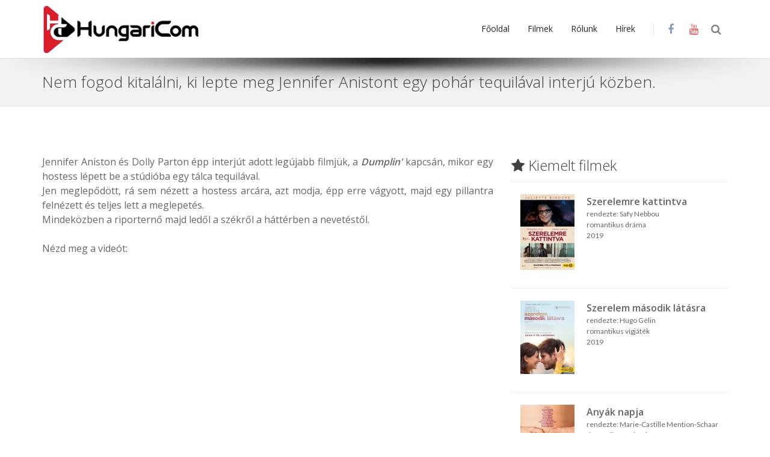

--- FILE ---
content_type: text/html; charset=UTF-8
request_url: https://hungaricom.hu/index.php/post/nem_fogod_kitalalni_ki_lepte_meg_jennifer_anistont_egy_pohar_tequilaval_interju_koezben
body_size: 33417
content:
<!DOCTYPE html>
<!--[if IE 8]>          <html class="ie ie8"> <![endif]-->
<!--[if IE 9]>          <html class="ie ie9"> <![endif]-->
<!--[if gt IE 9]><!-->

<html prefix="og: http://ogp.me/ns#">
<!--<![endif]-->

<head>
    <meta charset="utf-8">

    <title>Nem fogod kitalálni, ki lepte meg Jennifer Anistont egy pohár tequilával interjú közben. - Hungaricom</title>
    <meta name="description" content="Nem fogod kitalálni, ki lepte meg Jennifer Anistont egy pohár tequilával interjú közben.">
    <meta name="geo.region" content="hu">
    <meta name="robots" content="index,follow">
    <meta property="og:title" content="Nem fogod kitalálni, ki lepte meg Jennifer Anistont egy pohár tequilával interjú közben.">
    <meta property="og:site_name" content="Hungaricom"/>
    <meta property="og:type" content="website">
    <meta property="og:url" content="https://hungaricom.hu/index.php/post/nem_fogod_kitalalni_ki_lepte_meg_jennifer_anistont_egy_pohar_tequilaval_interju_koezben">
    <meta property="og:image" content="https://hungaricom.hu/index.php/images/Dumplin/Jen_meglepodik.jpg.JPG">
    <meta property="og:description" content="Nem fogod kitalálni, ki lepte meg Jennifer Anistont egy pohár tequilával interjú közben.">
    <link rel="schema.dcterms" href="http://purl.org/dc/terms/">
    <meta name="DC.coverage" content="Hungary">
    <meta name="DC.description" content="Nem fogod kitalálni, ki lepte meg Jennifer Anistont egy pohár tequilával interjú közben.">
    <meta name="DC.format" content="text/html">
    <meta name="DC.identifier" content="">
    <meta name="DC.publisher" content="Hungaricom">
    <meta name="DC.title" content="Nem fogod kitalálni, ki lepte meg Jennifer Anistont egy pohár tequilával interjú közben.">
    <meta name="DC.type" content="Text"><!-- mobile settings -->
    <meta name="viewport" content="width=device-width, maximum-scale=1, initial-scale=1, user-scalable=0"><!--[if IE]><meta http-equiv='X-UA-Compatible' content='IE=edge,chrome=1'><![endif]-->
	<link rel="shortcut icon" href="/favicon.ico" type="image/x-icon">
	<link rel="icon" href="/favicon.ico" type="image/x-icon">

    <!-- CORE CSS -->
    <link href="https://hungaricom.hu/assets/plugins/bootstrap/css/bootstrap.min.css" rel="stylesheet" type="text/css"><!-- THEME CSS -->
    <link href="https://hungaricom.hu/assets/css/essentials.css?0.74893300 1768070755" rel="stylesheet" type="text/css">
    <link href="https://hungaricom.hu/assets/css/layout.css?0.74894400 1768070755" rel="stylesheet" type="text/css"><!-- PAGE LEVEL SCRIPTS -->
    <link href="https://hungaricom.hu/assets/css/header-1.css?0.74895800 1768070755" rel="stylesheet" type="text/css">
    <link href="https://hungaricom.hu/assets/css/color_scheme/red.css" rel="stylesheet" type="text/css" id="color_scheme">
    
    <!-- WEB FONTS : use %7C instead of | (pipe) -->
		<link href="https://fonts.googleapis.com/css?family=Open+Sans:300,400,600%7CRaleway:300,400,500,600,700%7CLato:300,400,400italic,600,700&amp;subset=latin-ext" rel="stylesheet" type="text/css" />
		<link href="https://fonts.googleapis.com/css?family=Open+Sans+Condensed:300,700&amp;subset=latin-ext" rel="stylesheet">     
		
		<link rel="stylesheet" href="https://hungaricom.hu/assets/css/custom.css?0.74897300 1768070755" type="text/css" media="screen" charset="utf-8">

		<!-- REVOLUTION SLIDER -->
		<link href="https://hungaricom.hu/assets/plugins/slider.revolution.v5/css/pack.css" rel="stylesheet" type="text/css" />

<!-- Google Tag Manager -->
<script>(function(w,d,s,l,i){w[l]=w[l]||[];w[l].push({'gtm.start':
new Date().getTime(),event:'gtm.js'});var f=d.getElementsByTagName(s)[0],
j=d.createElement(s),dl=l!='dataLayer'?'&l='+l:'';j.async=true;j.src=
'https://www.googletagmanager.com/gtm.js?id='+i+dl;f.parentNode.insertBefore(j,f);
})(window,document,'script','dataLayer','GTM-P2V7RHF');</script>
<!-- End Google Tag Manager -->



     

</head>

<body class="smoothscroll enable-animation ">
	
<!-- Google Tag Manager (noscript) -->
<noscript><iframe src="https://www.googletagmanager.com/ns.html?id=GTM-P2V7RHF"
height="0" width="0" style="display:none;visibility:hidden"></iframe></noscript>
<!-- End Google Tag Manager (noscript) -->


    <!-- wrapper -->

    <div id="wrapper">
        <!-- Top Bar -->
       
      
        <div id="header" class=" sticky header-md0 shadow-after-1 clearfix">
            <!-- TOP NAV -->
			

            <header id="topNav">
                <div class="container">
	                						
                    <!-- Mobile Menu Button -->
                    <button class="btn btn-mobile clearfix" data-toggle="collapse" data-target=".nav-main-collapse">
                     <i class="fa fa-bars"></i> 
                     </button>
					  
					  <ul class="pull-right nav nav-pills nav-second-main">
						  <!-- SEARCH -->
							<li class=""><a href="https://www.facebook.com/hungaricom" target="_blank"><i class="fa fa-facebook" style="color:#3b5998"></i></a></li>
							<li class=""><a href="https://www.youtube.com/channel/UCA1D3WE9bkNyXJAuqqAFKbg" target="_blank"><i class="fa fa-youtube" style="color:#cc181e"></i></a></li>

							<li class="search">
								<a href="javascript:;">
									<i class="fa fa-search"></i>
								</a>
								<div class="search-box">
									<form action="/kereso" method="get">
										<div class="input-group">
											<input type="text" name="q" placeholder="" class="form-control" />
											<span class="input-group-btn">
												<button class="btn btn-primary" type="submit">Keress</button>
											</span>
										</div>
									</form>
								</div> 
							</li>
							<!-- /SEARCH -->
					  </ul>
					  <!-- Logo -->
					  
						
						 
												
                      
	                        <a class="logo pull-left" href="https://hungaricom.hu/" >
							 	<img src="https://hungaricom.hu/assets/images/logo_new.png" alt="Hungaricom"  />
        					</a>
        	
                        	<div class="navbar-collapse nav-main-collapse collapse submenu-dark " >
                        	    <nav class="nav-main">
                        	        <ul id="topMain" class="nav nav-pills nav-main">
                        		                                
                        	                                    	            
                        	            	
                        					<li><a href="https://hungaricom.hu/index.php/start" >Főoldal</a></li>
                        	            	
                        	            
                        	                                    	            
                        	            	
                        					<li><a href="https://hungaricom.hu/index.php/filmek" >Filmek</a></li>
                        	            	
                        	            
                        	                                    	            
                        	            	
                        					<li><a href="https://hungaricom.hu/index.php/rolunk" >Rólunk</a></li>
                        	            	
                        	            
                        	                                    	            
                        	            	
                        					<li><a href="https://hungaricom.hu/index.php/hirek" >Hírek</a></li>
                        	            	
                        	            
                        	                                    	            
                        	
                        	           
                        	        </ul>
                        	    </nav>
                        	</div>
                        
                        
                    
                </div>
            </header><!-- /Top Nav -->
        </div>





               
        
       <!-- 
                
        <div class="clearfix"></div>
        
        <section class="page-header page-header-xs	 dark">
			<div class="container">
		
				<h1>Fő cím</h1>
				<span class="font-lato size-18 weight-300">Ide jöhet egy alcím</span>
		
				
			</div>
		</section>

-->
<!-- 
	PAGE HEADER 
	
	CLASSES:
		.page-header-xs	= 20px margins
		.page-header-md	= 50px margins
		.page-header-lg	= 80px margins
					.page-header-xlg= 130px margins
		.dark		= dark page header
		.light		= light page header
-->
<section class="page-header page-header-xs margin-bottom-20">
	<div class="container">

		<h1>Nem fogod kitalálni, ki lepte meg Jennifer Anistont egy pohár tequilával interjú közben.</h1>

		
		
		

	</div>
	
</section>
<!-- /PAGE HEADER -->

<section>
<div class="clearfix"></div>
<div class="container">
	
	<div class="row">
		<div class="col-lg-8 col-md-8 col-sm-8">
			         



    
    

	    
    <div  class="content-block" style="" id="blog">
	    <div class="row">
	      <div class="col-md-12">
		      
   
    
    <article>    
        
              
        <div id="postcont" class="text-justify">Jennifer Aniston &eacute;s Dolly Parton &eacute;pp interj&uacute;t adott leg&uacute;jabb filmj&uuml;k, a <em><strong>Dumplin'</strong></em> kapcs&aacute;n, mikor egy hostess l&eacute;pett be a st&uacute;di&oacute;ba egy t&aacute;lca tequil&aacute;val.<br />Jen meglepőd&ouml;tt, r&aacute; sem n&eacute;zett a hostess arc&aacute;ra, azt modja, &eacute;pp erre v&aacute;gyott, majd egy pillantra feln&eacute;zett &eacute;s teljes lett a meglepet&eacute;s.<br />Mindek&ouml;zben a riporternő majd ledől a sz&eacute;kről a h&aacute;tt&eacute;rben a nevet&eacute;stől.<br /><br />N&eacute;zd meg a vide&oacute;t:<br /><br /><iframe src="https://www.youtube.com/embed/IMyXzmgFk1E" width="560" height="315" frameborder="0" allowfullscreen="allowfullscreen"></iframe><br /><br />A Dumplin' &aacute;prilis 4-től n&aacute;lunk is l&aacute;that&oacute; a mozikban.<br /><br />A film előzetes&eacute;t itt tal&aacute;lod:<br /><br /><iframe src="https://www.youtube.com/embed/nSPOLwMjF20" width="560" height="315" frameborder="0" allowfullscreen="allowfullscreen"></iframe></div>
       
            
      <br><br>
      <br><br>
      <br><br>
     <div id="fb-root"></div>
		<script>
			(function(d, s, id) {
		  var js, fjs = d.getElementsByTagName(s)[0];
		  if (d.getElementById(id)) return;
		  js = d.createElement(s); js.id = id;
		  js.src = "//connect.facebook.net/hu_HU/sdk.js#xfbml=1&version=v2.9&appId=";
		  fjs.parentNode.insertBefore(js, fjs);
		}(document, 'script', 'facebook-jssdk'));
		</script>


     <!-- Load Facebook SDK for JavaScript -->

                    <!-- Your like button code -->
                    <div class="fb-like" 
                         data-href="https://hungaricom.hu/index.php/post/nem_fogod_kitalalni_ki_lepte_meg_jennifer_anistont_egy_pohar_tequilaval_interju_koezben" 
                         data-layout="standard" 
                         data-action="like" 
                         data-colorscheme="dark"
                         data-size="large"
                         data-show-faces="true">
                    </div>

    </article>

            
        <div class="callout alert alert-default margin-top-60 margin-bottom-60">
            <div class="row">
                <div class="col-sm-12 text-center"><strong>Oszd meg másokkal is!</strong></div>
                <div class="col-sm-12 text-center">
                    <!-- Go to www.addthis.com/dashboard to customize your tools -->
                    
                    <script type="text/javascript" src="//s7.addthis.com/js/300/addthis_widget.js#pubid=ra-5788d1909d8288f8"></script>
                    <!-- Go to www.addthis.com/dashboard to customize your tools -->
                    <div class="addthis_inline_share_toolbox_m824"></div>
                </div>
            </div>
        </div>
                
        

		<div class="fb-comments" data-href="https://hungaricom.hu/index.php/post/nem_fogod_kitalalni_ki_lepte_meg_jennifer_anistont_egy_pohar_tequilaval_interju_koezben" data-width="100%" data-numposts="5"></div>


		<div class="">
	    <h3 class="text-center" style="margin:40px 0">További cikkek</h3>
	    <hr class="colored">
	
		<div class="row tovabbi">
			<div class="col-md-10 col-md-offset-1">
									<div class="blog-post-item">

								<!-- IMAGE -->
																<figure class="margin-bottom-20">
								<div class="fade"></div>
									<a href="https://hungaricom.hu/index.php/post/mit_er_a_mozi_ha_europai_avagy_hollywood_mashogy_gurul_szerelembe"><img class="img-responsive" src="/images/TLMD_gurulos_europai.jpg" alt="Mit ér a mozi, ha európai, avagy Hollywood máshogy gurul szerelembe?"></a>
								</figure>
																<div class="texts">
									<div class="row">
									<div class="col-sm-12">
										
										<h2><a href="https://hungaricom.hu/index.php/post/mit_er_a_mozi_ha_europai_avagy_hollywood_mashogy_gurul_szerelembe">Mit ér a mozi, ha európai, avagy Hollywood máshogy gurul szerelembe?</a></h2>
										
										
										
										<p class="text-justify">
																						Hasonló téma, hasonlóan vicces feldolgozásban – mégis behunyt szemmel is megmondanánk: hollywoodi vagy európai filmről van szó.A Szerelembe gurulva például bármennyire is univerzális témákat feszeget – szerelem, hazugság, kapuzárási pánik –, velejéig franciául teszi. Franck Dubosctól nem is várnánk mást. Vajon miért szeretjük másképp ezt a filmet, mint a hollywoodi produkciókat? 
																						
										
										</p>
										
										

										</div>
										<div class="col-sm-12  text-center">
											<a href="https://hungaricom.hu/index.php/post/mit_er_a_mozi_ha_europai_avagy_hollywood_mashogy_gurul_szerelembe" class="btn btn-3d  btn-reveal btn-sm btn-default  margin-bottom-30">
											<i class="fa fa-chevron-right"></i>
											<span>Tovább</span>
											</a>


										</div>
									
									
									
									</div>
									</div>
																
								</div>									<div class="blog-post-item">

								<!-- IMAGE -->
																<figure class="margin-bottom-20">
								<div class="fade"></div>
									<a href="https://hungaricom.hu/index.php/post/dumplin_igy_kerek_az_elet_soundtrack"><img class="img-responsive" src="/images/Dumplin/Dolly Parton dalai.JPG" alt="Dumplin’ - Így kerek az élet soundtrack"></a>
								</figure>
																<div class="texts">
									<div class="row">
									<div class="col-sm-12">
										
										<h2><a href="https://hungaricom.hu/index.php/post/dumplin_igy_kerek_az_elet_soundtrack">Dumplin’ - Így kerek az élet soundtrack</a></h2>
										
										
										
										<p class="text-justify">
																						A legendás Dolly Parton dalai alkotják a Dumplin&#039; - Így kerek az élet filmzenéjét. 
																						
										
										</p>
										
										

										</div>
										<div class="col-sm-12  text-center">
											<a href="https://hungaricom.hu/index.php/post/dumplin_igy_kerek_az_elet_soundtrack" class="btn btn-3d  btn-reveal btn-sm btn-default  margin-bottom-30">
											<i class="fa fa-chevron-right"></i>
											<span>Tovább</span>
											</a>


										</div>
									
									
									
									</div>
									</div>
																
								</div>									<div class="blog-post-item">

								<!-- IMAGE -->
																<figure class="margin-bottom-20">
								<div class="fade"></div>
									<a href="https://hungaricom.hu/index.php/post/a_punk_el_es_elni_akar_meg_a_foeldoen_kivuel_is"><img class="img-responsive" src="/images/Igy_csajozz_egy_foldonkivulivel-foto-web-hirek-01.jpg" alt="A punk él és élni akar - még a Földön kívül is"></a>
								</figure>
																<div class="texts">
									<div class="row">
									<div class="col-sm-12">
										
										<h2><a href="https://hungaricom.hu/index.php/post/a_punk_el_es_elni_akar_meg_a_foeldoen_kivuel_is">A punk él és élni akar - még a Földön kívül is</a></h2>
										
										
										
										<p class="text-justify">
																						Megőrülős punk sci-fi rázza fel a tavasz filmfelhozatalát május 10-től. Rügyező fák és drámai könnyek helyett az Így csajozz egy földönkívülivel a 70’-es évek forró bakelittel keveredő bőrkabátszagát hozza el a vászonra. 
																						
										
										</p>
										
										

										</div>
										<div class="col-sm-12  text-center">
											<a href="https://hungaricom.hu/index.php/post/a_punk_el_es_elni_akar_meg_a_foeldoen_kivuel_is" class="btn btn-3d  btn-reveal btn-sm btn-default  margin-bottom-30">
											<i class="fa fa-chevron-right"></i>
											<span>Tovább</span>
											</a>


										</div>
									
									
									
									</div>
									</div>
																
								</div>									<div class="blog-post-item">

								<!-- IMAGE -->
																<figure class="margin-bottom-20">
								<div class="fade"></div>
									<a href="https://hungaricom.hu/index.php/post/mindennapi_hazugsagaink"><img class="img-responsive" src="/images/TLMD_gurulos_hazugsagok.jpg" alt="Mindennapi hazugságaink"></a>
								</figure>
																<div class="texts">
									<div class="row">
									<div class="col-sm-12">
										
										<h2><a href="https://hungaricom.hu/index.php/post/mindennapi_hazugsagaink">Mindennapi hazugságaink</a></h2>
										
										
										
										<p class="text-justify">
																						Adott a story: egy férfi azért, hogy megszerezze a vágyott nő szerelmét, belekeveredik egy ócska hazugságba és bennragad. Ilyenkor sokan mászunk fel a magasztos erkölcs magaslatára és onnan magabiztosan ítélkezünk. Állítjuk, hogy mi aztán soha nem vernénk át a másikat, még akkor sem, ha egy álomnő vagy egy álompasi elérése lenne a tét. Jönnek a szónoklatok, miszerint csak saját nyers valónk megmutatása érdemel viszont szerelmet. 
																						
										
										</p>
										
										

										</div>
										<div class="col-sm-12  text-center">
											<a href="https://hungaricom.hu/index.php/post/mindennapi_hazugsagaink" class="btn btn-3d  btn-reveal btn-sm btn-default  margin-bottom-30">
											<i class="fa fa-chevron-right"></i>
											<span>Tovább</span>
											</a>


										</div>
									
									
									
									</div>
									</div>
																
								</div>									<div class="blog-post-item">

								<!-- IMAGE -->
																<figure class="margin-bottom-20">
								<div class="fade"></div>
									<a href="https://hungaricom.hu/index.php/post/ez_egy_gyoenyoeru_gyoenyoeru_film_jennifer_aniston_a_the_ellen_degeneres_show_musoraban"><img class="img-responsive" src="/images/Dumplin/jennifer aniston_ellen degeneres.jpg" alt="Ez egy gyönyörű, gyönyörű film... - Jennifer Aniston a The Ellen DeGeneres Show műsorában"></a>
								</figure>
																<div class="texts">
									<div class="row">
									<div class="col-sm-12">
										
										<h2><a href="https://hungaricom.hu/index.php/post/ez_egy_gyoenyoeru_gyoenyoeru_film_jennifer_aniston_a_the_ellen_degeneres_show_musoraban">Ez egy gyönyörű, gyönyörű film... - Jennifer Aniston a The Ellen DeGeneres Show műsorában</a></h2>
										
										
										
										<p class="text-justify">
																						Jennifer Aniston a The Ellen DeGeneres Show-ban beszélt a Dumplin&#039; - Így kerek az élet című filmről, annak üzenetéről és arról, hogy találta magát egyszer csak a zenei stúdióban és énekelt a film egyik betétdalában. 
																						
										
										</p>
										
										

										</div>
										<div class="col-sm-12  text-center">
											<a href="https://hungaricom.hu/index.php/post/ez_egy_gyoenyoeru_gyoenyoeru_film_jennifer_aniston_a_the_ellen_degeneres_show_musoraban" class="btn btn-3d  btn-reveal btn-sm btn-default  margin-bottom-30">
											<i class="fa fa-chevron-right"></i>
											<span>Tovább</span>
											</a>


										</div>
									
									
									
									</div>
									</div>
																
								</div>									<div class="blog-post-item">

								<!-- IMAGE -->
																<figure class="margin-bottom-20">
								<div class="fade"></div>
									<a href="https://hungaricom.hu/index.php/post/foeldoenkivueli_heppiend"><img class="img-responsive" src="/images/HTTTGAP_kettesben.jpg" alt="Földönkívüli heppiend"></a>
								</figure>
																<div class="texts">
									<div class="row">
									<div class="col-sm-12">
										
										<h2><a href="https://hungaricom.hu/index.php/post/foeldoenkivueli_heppiend">Földönkívüli heppiend</a></h2>
										
										
										
										<p class="text-justify">
																						Nehéz megmondani, mitől durran be fejünkbe a szerelem és köti le az összes szabadgyököt, amivel addig bátran rendelkezhettünk. Van, amikor az egyformaság, máskor pont az ellentét vonz: a lényeg, hogy megfordít bennünk valamit ez a lassú lefolyású, univerzális mámor. Nekünk földönkívüli élmény, de milyen lehet egy földönkívülinek, aki éppen csak beteszi a lábát egy londoni külvárosba és máris belegabalyodik egy helyi srácba? Na, ez punk! 
																						
										
										</p>
										
										

										</div>
										<div class="col-sm-12  text-center">
											<a href="https://hungaricom.hu/index.php/post/foeldoenkivueli_heppiend" class="btn btn-3d  btn-reveal btn-sm btn-default  margin-bottom-30">
											<i class="fa fa-chevron-right"></i>
											<span>Tovább</span>
											</a>


										</div>
									
									
									
									</div>
									</div>
																
								</div>				  
				</div>
		</div>
	</div>
	    </div>
</div>
</div>
   


 <!-- FOOTER -->
			
			</div>
			
			<div class="col-lg-4 col-md-4 col-sm-4">
				
								<!-- Legujabb filmek -->				
								<h3 class="page-header weight-300 margin-top-0">
										<i class="fa fa-star"></i> Kiemelt filmek
								</h3>

								<!-- RECENT -->
									<div  class="tab-pane">
																				<div class="row tab-post"><!-- post -->
											
											
											<div class="col-md-12 margin-bottom-0">
												<img src="/movies/thumbs/48/poster/poster_l-90x_.jpg?token=0e240e6bee61a4dd683ee1c66d9c68ae" alt="" class="pull-left">
												<a href="https://hungaricom.hu/index.php/filmek/szerelemre-kattintva" class="tab-post-link"><strong> Szerelemre kattintva</strong></a> <br>
												<small>
												rendezte: Safy Nebbou <br>
												romantikus dráma <br>
												2019 <br>
												</small>
												
												
												
											</div>
											
										</div><!-- /post -->
																				<div class="row tab-post"><!-- post -->
											
											
											<div class="col-md-12 margin-bottom-0">
												<img src="/movies/thumbs/47/poster/poster_l-90x_.jpg?token=0e240e6bee61a4dd683ee1c66d9c68ae" alt="" class="pull-left">
												<a href="https://hungaricom.hu/index.php/filmek/szerelem-masodik-latasra" class="tab-post-link"><strong> Szerelem második látásra</strong></a> <br>
												<small>
												rendezte: Hugo Gélin <br>
												romantikus vígjáték <br>
												2019 <br>
												</small>
												
												
												
											</div>
											
										</div><!-- /post -->
																				<div class="row tab-post"><!-- post -->
											
											
											<div class="col-md-12 margin-bottom-0">
												<img src="/movies/thumbs/46/poster/poster_l-90x_.jpg?token=0e240e6bee61a4dd683ee1c66d9c68ae" alt="" class="pull-left">
												<a href="https://hungaricom.hu/index.php/filmek/anyak-napja" class="tab-post-link"><strong> Anyák napja</strong></a> <br>
												<small>
												rendezte: Marie-Castille Mention-Schaar <br>
												dramatikus vígjáték <br>
												2019 <br>
												</small>
												
												
												
											</div>
											
										</div><!-- /post -->
										
									</div>
									
									<!-- /Legujabb filmek -->
									
									
							
							
								<!-- /blog -->
								
								
								<h3 class="page-header weight-300 margin-top-60">
										<i class="fa fa-newspaper-o"></i> Hirek
								</h3>

								<!-- RECENT -->
									<div  class="tab-pane">
																				<div class="row tab-post"><!-- post -->
											
											
											<div class="col-md-12 margin-bottom-0">
												<i class="fa fa-arrow-circle-right text-info"></i> <a href="https://hungaricom.hu/index.php/post/mi_lett_volna_beloled_ha_nem_talalkozol_egy_bizonyos_szemellyel" class="tab-post-link">Mi lett volna belőled, ha nem találkozol egy bizonyos személlyel?</a>
												
											</div>
											
										</div><!-- /post -->
																				<div class="row tab-post"><!-- post -->
											
											
											<div class="col-md-12 margin-bottom-0">
												<i class="fa fa-arrow-circle-right text-info"></i> <a href="https://hungaricom.hu/index.php/post/nyerj_audi_a1_tesztvezetest_a_szerelem_masodik_latasra_cimu_filmmel" class="tab-post-link">Nyerj Audi A1 tesztvezetést a Szerelem második látásra című filmmel!</a>
												
											</div>
											
										</div><!-- /post -->
																				<div class="row tab-post"><!-- post -->
											
											
											<div class="col-md-12 margin-bottom-0">
												<i class="fa fa-arrow-circle-right text-info"></i> <a href="https://hungaricom.hu/index.php/post/jennifer_aniston_a_dumplin_igy_kerek_az_elet_cimu_filmrol_jimmy_kimmel_live_musoraban" class="tab-post-link">Jennifer Aniston a Dumplin&#039; - Így kerek az élet című filmről  Jimmy Kimmel Live műsorában.</a>
												
											</div>
											
										</div><!-- /post -->
																				<div class="row tab-post"><!-- post -->
											
											
											<div class="col-md-12 margin-bottom-0">
												<i class="fa fa-arrow-circle-right text-info"></i> <a href="https://hungaricom.hu/index.php/post/ez_egy_gyoenyoeru_gyoenyoeru_film_jennifer_aniston_a_the_ellen_degeneres_show_musoraban" class="tab-post-link">Ez egy gyönyörű, gyönyörű film... - Jennifer Aniston a The Ellen DeGeneres Show műsorában</a>
												
											</div>
											
										</div><!-- /post -->
																				<div class="row tab-post"><!-- post -->
											
											
											<div class="col-md-12 margin-bottom-0">
												<i class="fa fa-arrow-circle-right text-info"></i> <a href="https://hungaricom.hu/index.php/post/premier_elotti_filmvetitesen_a_dumplin_a_gyermekvedelemben_elo_gyermekek_es_fiatalok_szamara" class="tab-post-link">Premier előtti filmvetítésen a Dumplin, a gyermekvédelemben élő gyermekek és fiatalok számára</a>
												
											</div>
											
										</div><!-- /post -->
																				<div class="row tab-post"><!-- post -->
											
											
											<div class="col-md-12 margin-bottom-0">
												<i class="fa fa-arrow-circle-right text-info"></i> <a href="https://hungaricom.hu/index.php/post/nem_fogod_kitalalni_ki_lepte_meg_jennifer_anistont_egy_pohar_tequilaval_interju_koezben" class="tab-post-link">Nem fogod kitalálni, ki lepte meg Jennifer Anistont egy pohár tequilával interjú közben.</a>
												
											</div>
											
										</div><!-- /post -->
																				<div class="row tab-post"><!-- post -->
											
											
											<div class="col-md-12 margin-bottom-0">
												<i class="fa fa-arrow-circle-right text-info"></i> <a href="https://hungaricom.hu/index.php/post/dumplin_igy_kerek_az_elet_soundtrack" class="tab-post-link">Dumplin’ - Így kerek az élet soundtrack</a>
												
											</div>
											
										</div><!-- /post -->
																				<div class="row tab-post"><!-- post -->
											
											
											<div class="col-md-12 margin-bottom-0">
												<i class="fa fa-arrow-circle-right text-info"></i> <a href="https://hungaricom.hu/index.php/post/boldog_szueletesnapot_jennifer_aniston" class="tab-post-link">Boldog születésnapot Jennifer Aniston!</a>
												
											</div>
											
										</div><!-- /post -->
																				<div class="row tab-post"><!-- post -->
											
											
											<div class="col-md-12 margin-bottom-0">
												<i class="fa fa-arrow-circle-right text-info"></i> <a href="https://hungaricom.hu/index.php/post/golden_globe_jeloeltek_koezoett_a_dumplin_igy_kerek_az_elet_cimu_film_betetdala" class="tab-post-link">Golden Globe jelöltek között a Dumplin&#039; - Így kerek az élet című film betétdala</a>
												
											</div>
											
										</div><!-- /post -->
																				<div class="row tab-post"><!-- post -->
											
											
											<div class="col-md-12 margin-bottom-0">
												<i class="fa fa-arrow-circle-right text-info"></i> <a href="https://hungaricom.hu/index.php/post/mindennapi_hazugsagaink" class="tab-post-link">Mindennapi hazugságaink</a>
												
											</div>
											
										</div><!-- /post -->
										
									</div>
									<div class="text-center">
										<a href="/hirek" class="btn btn-primary btn-sm form-control">További cikkek <i class="fa fa-arrow-circle-right"></i></a>
									</div>
									<!-- /blog -->
									
									
									 <!-- PARTNEREINK -->
					<div class="hidden-xs">
						<h3 class="page-header weight-300 margin-top-60">
										<i class="fa fa-envelope"></i> Hírlevél
								</h3>
								
								
								
								
								<form action="//hungaricom.us16.list-manage.com/subscribe/post?u=3578cf24f0884b0afbe32f7b8&amp;id=4e5c01729e" method="post" id="mc-embedded-subscribe-form" name="" class="validate0" novalidate>
								    
								     <div class="col-md-12 form-group">
						            	<input name="LNAME" type="text"  placeholder="Vezetéknév"  class="form-control" required="required"/>
						            </div>
						         
							         <div class="col-md-12 form-group">
							         	<input name="FNAME" type="text"  placeholder="Keresztnév"  class="form-control"  required="required" />
							         </div>
							         <div class="col-md-12 form-group">
							         	<input name="EMAIL" type="email"   placeholder="E-mail"  class="form-control"  required="required" />
							         </div>
							       
							       <div class="col-md-12 text-center margin-bottom-10">
						          	 <input type="submit" name="subscribe" id="button0" value="Feliratkozom!"    class="btn btn-primary"/>
						          </div>

								    
								    
								    
								
								</form>
								
																<!--End mc_embed_signup-->



						
							                     
	         	          
	          		</div>
	          		
	          		<!-- Hírlevél-->
								
			</div>
	</div>
	
	</div>
	
	</section>
	
        <footer id="footer">
            <div class="copyright">
	            <div class="container">
	            	<div class="text-center">
		            	<div class="margin-bottom-20">2026 &copy <a href="https://hungaricom.hu">Hungaricom</a></div> 
	            	<a href="http://www.substudio.hu" target="_blank"><img src="//www.substudio.hu/credit/substudio_webfejlesztes.png" alt="Webfejlesztés" style="width: 120px"></a>
	            	
	            	</div>
	            	
	            </div>
            
            </div>
        </footer><!-- /FOOTER -->
    </div><!-- /wrapper -->
    <!-- SCROLL TO TOP -->
    <a href="#" id="toTop"></a> 
    
        <!-- PRELOADER ->

    <div id="preloader">
        <div class="inner"></div>
    </div><!-- /PRELOADER -->
    <!-- JAVASCRIPT FILES -->
    <script type="text/javascript">var plugin_path = '/assets/plugins/';</script>
  
    <script type="text/javascript" src="https://hungaricom.hu/assets/plugins/jquery/jquery-2.2.3.min.js"></script>
    <script type="text/javascript" src="https://hungaricom.hu/assets/js/scripts.js"></script>
	<!-- Start of Smartsupp Live Chat script -->
	<script type="text/javascript">
	var _smartsupp = _smartsupp || {};
	_smartsupp.key = '4f7fff51db2c6bc4b0b7c7dd89cf18d01954f676';
	window.smartsupp||(function(d) {
		var s,c,o=smartsupp=function(){ o._.push(arguments)};o._=[];
		s=d.getElementsByTagName('script')[0];c=d.createElement('script');
		c.type='text/javascript';c.charset='utf-8';c.async=true;
		c.src='https://www.smartsuppchat.com/loader.js?';s.parentNode.insertBefore(c,s);
	})(document);
	</script>

<script>
	$("#postcont img").addClass("img-responsive"); 
	
	</script>


<script type="text/javascript">
    (function(e,a){
        var t,r=e.getElementsByTagName("head")[0],c=e.location.protocol;
        t=e.createElement("script");t.type="text/javascript";
        t.charset="utf-8";t.async=!0;t.defer=!0;
        t.src=c+"//front.optimonk.com/public/"+a+"/js/preload.js";r.appendChild(t);
    })(document,"28642");
</script>
</body>

</html>


--- FILE ---
content_type: text/css
request_url: https://hungaricom.hu/assets/css/custom.css?0.74897300%201768070755
body_size: 970
content:

.stab{font-family: 'Open Sans Condensed'}
.container{margin-bottom: 0}



@media (max-width: 992px) {
  
    #topNav div.nav-main-collapse, #topNav div.nav-main-collapse.in {
    width: 100%;
    margin: 60px 0 0 0;
	}
	
	.logo img{width:190px; height: auto !important}
}

@media (max-width: 400px) {
  
   
	
	.logo img{width:140px; height: auto !important}
}


.logo-container{background-color: ; padding: 10px 0}

.blog-post-item {
    display: block;
    margin-bottom: 10px;
    padding-bottom: 0px;
    border-bottom: #eee 1px solid;
    position: relative;
}

.video-container {
position: relative;
padding-bottom: 56.25%;
padding-top: 30px; height: 0; overflow: hidden;
}
 
.video-container iframe,
.video-container object,
.video-container embed {
position: absolute;
top: 0;
left: 0;
width: 100%;
height: 100%;
}


@media only screen and (min-width: 768px) and (max-width: 992px){
	.video_thumb{
		height: 470px
	}
	

}
@media only screen and (min-width: 993px) and (max-width: 1200px){
	.video_thumb{
		height: 420px
	}
	

}

@media only screen and (min-width: 1201px){
	.video_thumb{
		height: 485px
	}
	

}



--- FILE ---
content_type: text/plain
request_url: https://www.google-analytics.com/j/collect?v=1&_v=j102&a=1858865709&t=pageview&_s=1&dl=https%3A%2F%2Fhungaricom.hu%2Findex.php%2Fpost%2Fnem_fogod_kitalalni_ki_lepte_meg_jennifer_anistont_egy_pohar_tequilaval_interju_koezben&ul=en-us%40posix&dt=Nem%20fogod%20kital%C3%A1lni%2C%20ki%20lepte%20meg%20Jennifer%20Anistont%20egy%20poh%C3%A1r%20tequil%C3%A1val%20interj%C3%BA%20k%C3%B6zben.%20-%20Hungaricom&sr=1280x720&vp=1280x720&_u=YEBAAEABAAAAACAAI~&jid=850444483&gjid=946038728&cid=1279404126.1768070758&tid=UA-107564468-1&_gid=900199840.1768070758&_r=1&_slc=1&gtm=45He6171n81P2V7RHFza200&gcd=13l3l3l3l1l1&dma=0&tag_exp=103116026~103200004~104527907~104528500~104684208~104684211~105391252~115938466~115938468~116184924~116184926~116514483~116744866&z=270347869
body_size: -450
content:
2,cG-1Y5J2XQ9XW